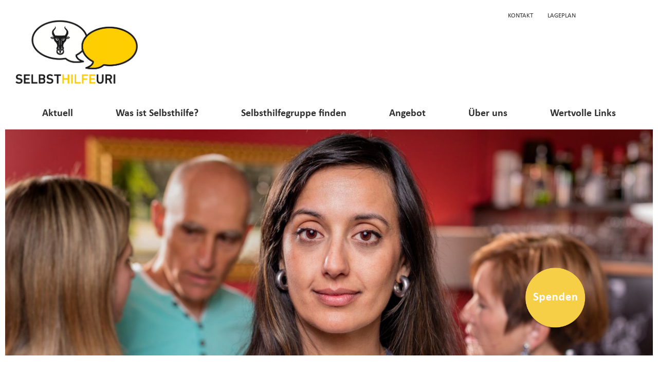

--- FILE ---
content_type: text/html;charset=UTF-8
request_url: https://www.selbsthilfe-uri.ch/shuri/de.html
body_size: 6272
content:

<!DOCTYPE html>
<html lang="de">
<head>


<title>Home | Selbsthilfe URI</title>
<meta charset="utf-8">
<meta http-equiv="x-ua-compatible" content="ie=edge">
<meta name="viewport" content="width=device-width, initial-scale=1">
<meta name="description" content="">
    <link rel="icon" href="/dam/jcr:c9166bc6-c936-445c-9a13-bcc0cff85234/favicon.ico" />
<meta property="og:title" content="Home" />


<link rel="stylesheet" href="https://use.typekit.net/myz5xjb.css">
    <link rel="stylesheet" href="/.resources/selbsthilfe-module/webresources/css/selbsthilfe~2026-01-13-07-43-20-308~cache.css" media="all" />
<style>
    h1,h2{color: #f7cf46;}
    .color-title{color: #f7cf46;}
    a,header .sf-menu li.open > a, header .sf-menu li.active > a,header .sf-menu li li a:focus, header .sf-menu li li a:hover,header .sf-menu li a:hover,header .sf-menu li.sfHover >a, header .sf-menu li li a.active,
    .sf-menu li:hover, .sf-menu li:hover > a, .sf-menu li.sfHover, .sf-menu li.sfHover > a, .sf-menu a:focus, .sf-menu a:focus > a, .sf-menu a:hover, .sf-menu a:hover > a, .sf-menu a:active, .sf-menu a:active > a, .sf-menu li.active, .sf-menu li.active > a, .sf-menu li li a:focus, .sf-menu li li a:hover, .sf-menu li li a.active, .expandable-title,
    header #header_first_row #header_meta_nav .langnav li.active span, header #header_first_row #header_meta_nav a:hover,
    .group-detail .group-name, #main_nav_wrapper .langnav li.active{
        color: #f7cf46;
    }
    .searchbox-home .input-container .submitSearch, .dbsearch-form-search .input-container .submitSearch, .ui-state-active, header #header_cta .header-cta-small-screen a, input[type="submit"], .button-style {
        background:#f7cf46!important;
    }
    .searchbox-home .input-container, .dbsearch-form-search .input-container, #short_texts .short-texts-wrapper .short-text-component .short-text-content-wrapper .db_search_box .input-container input[type="text"], .ui-autocomplete, .form-wrapper fieldset input, .form-wrapper fieldset textarea {
        border-color: #f7cf46!important;
    }
    .arrow-down-icon{
        stroke: #f7cf46 !important;
    }
    .arrow-left-icon, .arrow-right-icon{
        fill: #f7cf46 !important;
    }
    .light-background-color{
        background-color: rgba(247,207,70,0.2) !important;
    }
    #searchfilter{
        border-color: #f7cf46;
        background-color: #f7cf46;
    }
    footer #footer_left_part #footer_cta .footer-cta-small-screen a {
        background-color: #f7cf46 !important;
    }


        /*Hover effects*/
    .component-link:hover, .light-background, a.block-link:hover{
        background-color: rgba(247,207,70,0.2) !important;
    }

    footer p a{
        color: #;
    }

    footer a:hover{
        color: # !important;
    }
    p a:hover{
        text-decoration: underline;
    }
</style>

    <script src="/.resources/selbsthilfe-module/webresources/js/selbsthilfe~2026-01-12-12-29-04-000~cache.js"></script>


            <!-- Google Tag Manager -->
            <script>(function(w,d,s,l,i){w[l]=w[l]||[];w[l].push({'gtm.start':
                        new Date().getTime(),event:'gtm.js'});var f=d.getElementsByTagName(s)[0],
                    j=d.createElement(s),dl=l!='dataLayer'?'&l='+l:'';j.async=true;j.src=
                    'https://www.googletagmanager.com/gtm.js?id='+i+dl;f.parentNode.insertBefore(j,f);
                })(window,document,'script','dataLayer',"GTM-WRMKF8XD");
            </script>
            <!-- End Google Tag Manager -->
</head>

<body>
    <!-- Google Tag Manager (noscript) -->
    <noscript><iframe src="https://www.googletagmanager.com/ns.html?id=GTM-WRMKF8XD"
                      height="0" width="0" style="display:none;visibility:hidden"></iframe></noscript>
    <!-- End Google Tag Manager (noscript) -->
<div id="wrap-all" class="outer-container">
    






<header>
    <div id="header_first_row">
        <nav id="header_meta_nav" aria-label="Meta Navigation">
            <div class="meta-nav">
















    <span class="page "><a href="/shuri/de/ueber-uns/kontakt.html" >Kontakt</a></span>

















    <span class="page "><a href="/shuri/de/ueber-uns/lageplan.html" >Lageplan</a></span>
</div>
            
    <div class="langnav">
    </div>

        </nav>
        <div id="site_logo">
            <a href="/shuri/de.html">
                <img src="/dam/jcr:cdced28a-1281-44b2-8971-241cc580aa45/LOGO_Selbsthilfe_Uri.jpg" alt="Selbsthilfe URI">
            </a>
        </div>
        <button class="menu" id="menu-btn">
            <span class="icon"><svg xmlns="http://www.w3.org/2000/svg" width="30.01" height="22.108" viewBox="0 0 30.01 22.108">
    <path class="open-m"
          d="M1.49,22.238A1.5,1.5,0,0,1,0,20.738a1.479,1.479,0,0,1,1.458-1.5H28.51a1.5,1.5,0,1,1,0,3Zm0-9A1.5,1.5,0,0,1,0,11.738a1.479,1.479,0,0,1,1.458-1.5H28.51a1.5,1.5,0,1,1,0,3Zm0-9A1.5,1.5,0,0,1,0,2.738a1.479,1.479,0,0,1,1.458-1.5H28.51a1.5,1.5,0,0,1,0,3Z"
          transform="translate(0 -0.603)"/>
    <path class="close-m"
          d="M23.493,22.272,15,13.78,6.509,22.272a1.5,1.5,0,0,1-2.115-.007,1.479,1.479,0,0,1-.029-2.091l.022-.023,8.493-8.493L4.387,3.166a1.5,1.5,0,0,1,.007-2.114,1.477,1.477,0,0,1,2.09-.031l.025.024L15,9.537l8.492-8.492a1.5,1.5,0,0,1,2.122,2.121l-8.493,8.492,8.493,8.493a1.5,1.5,0,1,1-2.122,2.121Z"
          transform="translate(0 -0.603)"/>
</svg></span>
        </button>
    </div>
    <div id="main_nav_wrapper">
        <nav id="nav-main" aria-label="Menu Navigation">
            <div class="show-small-only">
                
    <div class="langnav">
    </div>

            </div>


    <ul class="sf-menu">
            <li class=" has-sub-nav">
                <a href="/shuri/de/aktuell.html">Aktuell</a>
                

    <ul class="nav">
            <li class=" has-sub-nav">
                <a href="/shuri/de/aktuell/news.html">News &amp; Veranstaltungen</a>
                

    <ul class="nav">
            <li>
                <a href="/shuri/de/aktuell/news/grosselternimaufbau1.html">Selbsthilfegruppe im Aufbau Grosseltern</a>
                

            </li>
            <li>
                <a href="/shuri/de/aktuell/news/trauerbewaeltigungimaufbau1.html">Selbsthilfegruppe im Aufbau Trauerbewältigung</a>
                

            </li>
            <li>
                <a href="/shuri/de/aktuell/news/geburtstraumaimaufbau1.html">Selbsthilfegruppe Betreuende Angehörige neu</a>
                

            </li>
            <li>
                <a href="/shuri/de/aktuell/news/geburtstraumaimaufbau0.html">Selbsthilfegruppe im Aufbau Geburtstrauma</a>
                

            </li>
            <li>
                <a href="/shuri/de/aktuell/news/geburtstraumaimaufbau.html">Selbsthilfegruppe im Aufbau Geburtstrauma</a>
                

            </li>
            <li>
                <a href="/shuri/de/aktuell/news/chronischeszimaufbau0.html">Selbsthilfegruppe im Aufbau Chronische Schmerzen</a>
                

            </li>
            <li>
                <a href="/shuri/de/aktuell/news/tagderselbsthilfe20252.html">Tag der Selbsthilfe 2025</a>
                

            </li>
            <li>
                <a href="/shuri/de/aktuell/news/tagderselbsthilfe2025.html">Tag der Selbsthilfe 2025</a>
                

            </li>
            <li>
                <a href="/shuri/de/aktuell/news/selbsthilfebrauchtmut.html">Selbsthilfe braucht sehr viel Mut</a>
                

            </li>
            <li>
                <a href="/shuri/de/aktuell/news/tagderkranken2025.html">Tag der Kranken 2025</a>
                

            </li>
            <li>
                <a href="/shuri/de/aktuell/news/zwangsstoerungenstart0.html">Selbsthilfegruppe Zwangsstörungen</a>
                

            </li>
            <li>
                <a href="/shuri/de/aktuell/news/klinikzugerseeselbsthilfefreundlichauszeichnung1.html">Klinik Zugersee Selbsthilfefreundlich Auszeichnung</a>
                

            </li>
            <li>
                <a href="/shuri/de/aktuell/news/klinikzugerseeselbsthilfefreundlich.html">Klinik Zugersee Selbsthilfefreundlich</a>
                

            </li>
            <li>
                <a href="/shuri/de/aktuell/news/zwangsstoerungenimaufbau.html">Selbsthilfegruppe im Aufbau Zwangsstörungen</a>
                

            </li>
            <li>
                <a href="/shuri/de/aktuell/news/elternkaffee2024.html">Elternkaffee 2024</a>
                

            </li>
            <li>
                <a href="/shuri/de/aktuell/news/adhsbetroffene.html">Start der Selbsthilfegruppe ADHS Betroffene</a>
                

            </li>
            <li>
                <a href="/shuri/de/aktuell/news/angeh-rigepsyerkrankterkinderstart.html">Start der Selbsthilfegruppe Angehörige psychisch erkrankter Kinder Jugendlicher</a>
                

            </li>
            <li>
                <a href="/shuri/de/aktuell/news/tagderselbsthilfe2024.html">Tag der Selbsthilfe 2024</a>
                

            </li>
            <li>
                <a href="/shuri/de/aktuell/news/telnr2024.html">Neue Trägerschaft - Neue Telefonnummer</a>
                

            </li>
            <li>
                <a href="/shuri/de/aktuell/news/adhsstart0.html">Start der Selbsthilfegruppe ADHS </a>
                

            </li>
            <li>
                <a href="/shuri/de/aktuell/news/trennungstart1.html">Start der Selbsthilfegruppe TRENNUNG - NEUBEGINN</a>
                

            </li>
            <li>
                <a href="/shuri/de/aktuell/news/adhsbetroffeneimaufbau.html">Selbsthilfegruppe im Aufbau ADHS Betroffene</a>
                

            </li>
            <li>
                <a href="/shuri/de/aktuell/news/angehoerigekinderjugendlicheimaufbau0.html">Selbsthilfegruppe im Aufbau Angehörige psychisch erkrankter Kinder / Jugendlicher</a>
                

            </li>
            <li>
                <a href="/shuri/de/aktuell/news/maennergruppe2024.html">Maennergruppe 2024</a>
                

            </li>
            <li>
                <a href="/shuri/de/aktuell/news/betreuendeangehoerigeimaufbau.html">Selbsthilfegruppe im Aufbau Betreuende Angehörige</a>
                

            </li>
            <li>
                <a href="/shuri/de/aktuell/news/krebsimaufbau0.html">Selbsthilfegruppe im Aufbau Krebs</a>
                

            </li>
            <li>
                <a href="/shuri/de/aktuell/news/chronischeschmerzenimaufbau.html">Selbsthilfegruppe im Aufbau CHRONISCHE SCHMERZEN</a>
                

            </li>
            <li>
                <a href="/shuri/de/aktuell/news/agspurselbsthilfeuri.html">AG SPUR-Veranstaltung &quot;Selbsthilfe im Kanton Uri&quot;</a>
                

            </li>
            <li>
                <a href="/shuri/de/aktuell/news/adhsimaufbau.html">Selbsthilfegruppe im Aufbau ADHS</a>
                

            </li>
            <li>
                <a href="/shuri/de/aktuell/news/trennungneubeginnimaufbau.html">Selbsthilfegruppe im Aufbau TRENNUNG - NEUBEGINN</a>
                

            </li>
            <li>
                <a href="/shuri/de/aktuell/news/jahresbericht2022.html">Jahresbericht 2022</a>
                

            </li>
            <li>
                <a href="/shuri/de/aktuell/news/longcovidneu.html">Start der Selbsthilfegruppe LONG COVID</a>
                

            </li>
            <li>
                <a href="/shuri/de/aktuell/news/longcovidimaufbau.html">Selbsthilfegruppe im Aufbau LONG COVID</a>
                

            </li>
            <li>
                <a href="/shuri/de/aktuell/news/asselterntreffuri0.html">Neue Selbsthilfegruppe ASS Eltern-Treff Uri</a>
                

            </li>
            <li>
                <a href="/shuri/de/aktuell/news/asselterntreffuri.html">Neue Selbsthilfegruppe ASS Eltern-Treff Uri</a>
                

            </li>
            <li>
                <a href="/shuri/de/aktuell/news/psychischegesundheitjungeerwachsene.html">Neue Selbsthilfegruppe für junge Erwachsene</a>
                

            </li>
            <li>
                <a href="/shuri/de/aktuell/news/jahresbericht2021.html">Jahresbericht 2021</a>
                

            </li>
            <li>
                <a href="/shuri/de/aktuell/news/maennergruppe2022.html">Maennergruppe 2022</a>
                

            </li>
            <li>
                <a href="/shuri/de/aktuell/news/wirsindumgezogen.html">Wir sind umgezogen!</a>
                

            </li>
            <li>
                <a href="/shuri/de/aktuell/news/alzheimerangehoerigengruppesoehnetoechter.html">Alzheimer Angehörigengruppe Söhne Töchter</a>
                

            </li>
            <li>
                <a href="/shuri/de/aktuell/news/neue-online-video-selbsthilfegruppen0.html">Neue Online-/Video-Selbsthilfegruppen</a>
                

            </li>
    </ul>

            </li>
            <li>
                <a href="/shuri/de/aktuell/medien.html">Medien</a>
                


            </li>
    </ul>

            </li>
            <li class=" has-sub-nav">
                <a href="/shuri/de/was-ist-selbsthilfe.html">Was ist Selbsthilfe?</a>
                

    <ul class="nav">
            <li>
                <a href="/shuri/de/was-ist-selbsthilfe/gemeinschaftliche-selbsthilfe.html">Gemeinschaftliche Selbsthilfe</a>
                


            </li>
            <li>
                <a href="/shuri/de/was-ist-selbsthilfe/selbsthilfegruppen.html">Selbsthilfegruppen</a>
                


            </li>
            <li>
                <a href="/shuri/de/was-ist-selbsthilfe/erfahrungsberichte.html">Erfahrungsberichte</a>
                


            </li>
    </ul>

            </li>
            <li class=" has-sub-nav">
                <a href="/shuri/de/selbsthilfegruppe-finden.html">Selbsthilfegruppe finden</a>
                

    <ul class="nav">
            <li>
                <a href="/shuri/de/selbsthilfegruppe-finden/suche.html">Suche</a>
                


            </li>
            <li>
                <a href="/shuri/de/selbsthilfegruppe-finden/virtuelle-selbsthilfe.html">Virtuelle Selbsthilfe</a>
                


            </li>
    </ul>

            </li>
            <li class=" has-sub-nav">
                <a href="/shuri/de/angebot.html">Angebot</a>
                

    <ul class="nav">
            <li>
                <a href="/shuri/de/angebot/info-vermittlung-amp-beratung.html">Information, Vermittlung, Beratung</a>
                


            </li>
            <li>
                <a href="/shuri/de/angebot/gruppengruendung-begleiten.html">Gruppengründung begleiten</a>
                


            </li>
    </ul>

            </li>
            <li class=" has-sub-nav">
                <a href="/shuri/de/ueber-uns.html">Über uns</a>
                

    <ul class="nav">
            <li>
                <a href="/shuri/de/ueber-uns/kontakt.html">Kontakt</a>
                


            </li>
            <li>
                <a href="/shuri/de/ueber-uns/zentrum-selbsthilfe-uri.html">Zentrum Selbsthilfe Uri</a>
                


            </li>
            <li>
                <a href="/shuri/de/ueber-uns/projektunterstuetzung.html">Projektunterstützung</a>
                


            </li>
            <li>
                <a href="/shuri/de/ueber-uns/team.html">Team</a>
                


            </li>
            <li>
                <a href="/shuri/de/ueber-uns/lageplan.html">Lageplan</a>
                


            </li>
            <li>
                <a href="/shuri/de/ueber-uns/finanzierung-und-spenden.html">Finanzierung und Spenden</a>
                


            </li>
    </ul>

            </li>
            <li>
                <a href="/shuri/de/wertvolle-links.html">Wertvolle Links</a>
                


            </li>
    </ul>
            <div class="show-small-only">
                <div class="meta-nav">
















    <span class="page "><a href="/shuri/de/ueber-uns/kontakt.html" >Kontakt</a></span>

















    <span class="page "><a href="/shuri/de/ueber-uns/lageplan.html" >Lageplan</a></span>
</div>
            </div>
        </nav>

    </div>

    <div id="header_image">
            <img id="header_image_tag" src="/.imaging/mte/selbsthilfe-theme/xlarge/dam/bilderpool/Header/Header-2.jpg/jcr:content/Header%202.jpg" alt="">
    </div>
        <div id="header_cta">
            <div class="header-cta-large-screen">
                <a href="/shuri/de/ueber-uns/finanzierung-und-spenden.html" title="" target="_self">
                        <img src="/dam/jcr:141a153f-9356-44df-8b64-cd66e53b611d/spenden.png" alt=""/>
                </a>
            </div>
        </div>
</header>
    <section id="main_wrapper" class="row rowsComponent">
        <div id="main_area" class="fullwidth" >
            <div id="short_texts">
        
    <div class="short-texts-wrapper">

<div class="short-text-component">
    <div class="short-text-content-wrapper box-shadow">
        <div class="short-text-content">
            <h2>Was ist Selbsthilfe?</h2>
            <p>Menschen in einer gleichen Lebenssituation schliessen sich zusammen, um sich gegenseitig zu helfen.</p>

<p>Gemeinschaftliche Selbsthilfe kann unterschiedliche Formen annehmen:&nbsp; Selbsthilfegruppen, die Vernetzung einzelner Personen und Selbsthilfeangebote im Internet.</p>

<p>Gemeinsam geht es besser.</p>

        </div>
    </div>
</div>

<div class="short-text-component">
    <div class="short-text-content-wrapper box-shadow">
        <div class="short-text-content">
            <h2>Selbsthilfe finden</h2>
            <p>Finden Sie geeignete Selbsthilfegruppen und weitere Infos zu Ihrem Thema.</p>

<p>Geben Sie das Thema ins Suchfeld ein oder nehmen Sie unverbindlich&nbsp;<a href="/shuri/de/ueber-uns/kontakt.html">Kontakt</a>&nbsp;mit uns auf.</p>


    <div>
        <div id="search_autocomplete_keywords" data-search-autocomplete-keywords=""></div>
        <form class="db_search_box" action="/shuri/de/selbsthilfegruppe-finden/suche.html" method="get" accept-charset="UTF-8">
            <div class="input-container">
                <input type="hidden" name="submitted" value="true"/>
                <label style="display:none;" for="search">Thema eingeben</label>
                <input type="text" name="search" id="search" class="inputfield" placeholder="Thema eingeben" value=""/>
            </div>
        </form>
    </div>
        </div>
    </div>
</div>
    </div>
</div>


<div class="entry-list content-aggregation">
        <h2 class="el-title agg-title">Aktuelles</h2>

        <div class="entry-list-content">

                <div class="entry-list-item">

                    <a href="/shuri/de/aktuell/news/grosselternimaufbau1.html" target="_self">
                    <div class="entry-list-item-wrapper" style="background-color: rgba(247,207,70,0.2)">
                        <div class="entry-list-item-header">
                                <img src="/.imaging/mte/selbsthilfe-theme/small/dam/shuri/Website_Bild_aktuell_SHG_im_Aufbau_Grosseltern_KJ_Front.png/jcr:content/Website_Bild_aktuell_SHG_im_Aufbau_Grosseltern_KJ_Front.png" alt="">
                        </div>
                        <div class="entry-list-item-content">
                    
                    <h3 class="title">Selbsthilfegruppe im Aufbau GROSSELTERN PSYCHISCH ERKRANKTER KINDER / JUGENDLICHER</h3>
                    <div class="subline">Ist Ihre Enkelin / Ihr Enkel psychisch erkrankt oder belastet?

Fühlen Sie sich als Grosseltern mit dieser Situation überfordert, oder manchmal sogar hilflos oder machtlos?

Möchten Sie sich mit anderen Grosseltern in gleicher Situation treffen, austauschen und sich gegenseitig unterstützen?</div>
                        </div>
                        <div class="entry-list-item-link read-more-link" style="color: #f7cf46;">
                            mehr>
                        </div>
                    </div>
                    </a>
                </div>

                <div class="entry-list-item">

                    <a href="/shuri/de/aktuell/news/trauerbewaeltigungimaufbau1.html" target="_self">
                    <div class="entry-list-item-wrapper" style="background-color: rgba(247,207,70,0.2)">
                        <div class="entry-list-item-header">
                                <img src="/.imaging/mte/selbsthilfe-theme/small/dam/shuri/Website_Bild_aktuell_SHG_im_Aufbau_Trauerbewaeltigung_Front.png/jcr:content/Website_Bild_aktuell_SHG_im_Aufbau_Trauerbewaeltigung_Front.png" alt="">
                        </div>
                        <div class="entry-list-item-content">
                    
                    <h3 class="title">Selbsthilfegruppe im Aufbau TRAUERBEWÄLTIGUNG (Zielgruppe: 20-60 Jahre)</h3>
                    <div class="subline">Trauern Sie als Betroffene/r um den Verlust eines Familienmitglieds oder einer nahestehenden Person?

Es kommen verschiedenste Gefühle auf - die Welt steht still und doch dreht sie sich weiter.

Möchten Sie sich mit anderen Menschen in ähnlicher Situation treffen, austauschen und zusammen Lichtblicke teilen?</div>
                        </div>
                        <div class="entry-list-item-link read-more-link" style="color: #f7cf46;">
                            mehr>
                        </div>
                    </div>
                    </a>
                </div>

                <div class="entry-list-item">

                    <a href="/shuri/de/aktuell/news/geburtstraumaimaufbau1.html" target="_self">
                    <div class="entry-list-item-wrapper" style="background-color: rgba(247,207,70,0.2)">
                        <div class="entry-list-item-header">
                                <img src="/.imaging/mte/selbsthilfe-theme/small/dam/shuri/Website_Bild_aktuell_SHG_Betreuende_Angehoerige_neu.png/jcr:content/Website_Bild_aktuell_SHG_Betreuende_Angehoerige_neu.png" alt="">
                        </div>
                        <div class="entry-list-item-content">
                    
                    <h3 class="title">Selbsthilfegruppe BETREUENDE ANGEHÖRIGE</h3>
                    <div class="subline">Die Pflege und Betreuung eines Familienmitglieds oder nahestehenden Menschen ist eine herausfordernde und anspruchsvolle Aufgabe. Diese Aufgabe kann belastend werden, in körperlicher und psychischer Hinsicht.

Möchten Sie sich mit anderen Menschen in der gleichen Situation austauschen und sich gegenseitig unterstützen?</div>
                        </div>
                        <div class="entry-list-item-link read-more-link" style="color: #f7cf46;">
                            mehr>
                        </div>
                    </div>
                    </a>
                </div>

                <div class="entry-list-item">

                    <a href="/shuri/de/aktuell/news/geburtstraumaimaufbau0.html" target="_self">
                    <div class="entry-list-item-wrapper" style="background-color: rgba(247,207,70,0.2)">
                        <div class="entry-list-item-header">
                                <img src="/.imaging/mte/selbsthilfe-theme/small/dam/shuri/Website_Bild_aktuell_SHG_Geburtstrauma_neu.png/jcr:content/Website_Bild_aktuell_SHG_Geburtstrauma_neu.png" alt="">
                        </div>
                        <div class="entry-list-item-content">
                    
                    <h3 class="title">Selbsthilfegruppe GEBURTSTRAUMA</h3>
                    <div class="subline">Die Geburt eines Kindes ist ein lebensveränderndes Ereignis und verläuft häufig anders als erwartet.

Haben Sie Ihr Geburtserlebnis als negativ oder traumatisch empfunden? Fühlen Sie sich einsam mit Ihren Gefühlen?

Möchten Sie sich mit anderen Frauen (und ggf. auch Partner*innen) treffen, austauschen und sich gegenseitig unterstützen?</div>
                        </div>
                        <div class="entry-list-item-link read-more-link" style="color: #f7cf46;">
                            mehr>
                        </div>
                    </div>
                    </a>
                </div>

                <div class="entry-list-item">

                    <a href="/shuri/de/aktuell/news/geburtstraumaimaufbau.html" target="_self">
                    <div class="entry-list-item-wrapper" style="background-color: rgba(247,207,70,0.2)">
                        <div class="entry-list-item-header">
                                <img src="/.imaging/mte/selbsthilfe-theme/small/dam/shuri/Website_Bild_aktuell_SHG_im_Aufbau_Geburtstrauma_Front.png/jcr:content/Website_Bild_aktuell_SHG_im_Aufbau_Geburtstrauma_Front.png" alt="">
                        </div>
                        <div class="entry-list-item-content">
                    
                    <h3 class="title">Selbsthilfegruppe im Aufbau GEBURTSTRAUMA</h3>
                    <div class="subline">Die Geburt eines Kindes ist ein lebensveränderndes Ereignis und verläuft häufig anders als erwartet.

Haben Sie Ihr Geburtserlebnis als negativ oder traumatisch empfunden? Fühlen Sie sich einsam mit Ihren Gefühlen?

Möchten Sie sich mit anderen Frauen (und ggf. auch Partner*innen) treffen, austauschen und sich gegenseitig unterstützen?

Wir suchen Betroffene / Angehörige zur Gruppengründung.</div>
                        </div>
                        <div class="entry-list-item-link read-more-link" style="color: #f7cf46;">
                            mehr>
                        </div>
                    </div>
                    </a>
                </div>

                <div class="entry-list-item">

                    <a href="/shuri/de/aktuell/news/chronischeszimaufbau0.html" target="_self">
                    <div class="entry-list-item-wrapper" style="background-color: rgba(247,207,70,0.2)">
                        <div class="entry-list-item-header">
                                <img src="/.imaging/mte/selbsthilfe-theme/small/dam/shuri/Website_Bild_aktuell_SHG_im_Aufbau_Chronische_SZ_Front_2025.png/jcr:content/Website_Bild_aktuell_SHG_im_Aufbau_Chronische_SZ_Front_2025.png" alt="">
                        </div>
                        <div class="entry-list-item-content">
                    
                    <h3 class="title">Selbsthilfegruppe im Aufbau CHRONISCHE SCHMERZEN</h3>
                    <div class="subline">Leiden Sie unter chronischen Schmerzen? Oder sind Sie Angehörige eines Menschen mit chronischen Schmerzen?
Möchten Sie sich mit anderen Betroffenen / Angehörigen in der gleichen Situation treffen, austauschen und sich gegenseitig unterstützen?

Wir suchen Betroffene / Angehörige zur Gruppengründung.</div>
                        </div>
                        <div class="entry-list-item-link read-more-link" style="color: #f7cf46;">
                            mehr>
                        </div>
                    </div>
                    </a>
                </div>
        </div>

</div>
            <div id="link_area">
                

<div class="pagelinks">
</div>

            </div>
        </div>
    </section>



</div>
    






<footer>
    <section id="footer_first">
    <div class="outer-container">
        <div id="footer_left_part">
            <div class="footer-contact-text">
            <p><strong>Zentrum Selbsthilfe Uri</strong></p>

<p>Papilio<br />
Gotthardstrasse 14<br />
6460 Altdorf UR</p>

<p>Telefon&nbsp;<a href="tel:+41415004725">+41 41 874 13 94</a><br />
<a href="javascript:sukoaUtils.dcmadr('109097105108116111058105110102111064115101108098115116104105108102101045117114105046099104')">info&#64;selbsthilfe-uri&#46;<span style="display:none;">notexisting@nodomain.com</span>ch</a><br />
<a href="javascript:sukoaUtils.dcmadr('109097105108116111058098114117110111046115099104101105098101114064103101115117110100104101105116115102111101114100101114117110103045117114105046099104')">bruno&#46;<span style="display:none;">notexisting@nodomain.com</span>scheiber&#64;gesundheitsfoerderung-uri&#46;<span style="display:none;">notexisting@nodomain.com</span>ch&nbsp;</a></p>

            </div>
            <div id="footer_cta">
                <p>Unterst&uuml;tzen Sie die Arbeit von SELBSTHILFE URI<br />
mit einer Spende</p>

                    <div class="footer-cta-large-screen">
                        <a href="/shuri/de/ueber-uns/finanzierung-und-spenden.html" title="Spenden" target="_self">
                                <img src="/dam/jcr:141a153f-9356-44df-8b64-cd66e53b611d/spenden.png" alt="Finanzierung und Spenden"/>
                        </a>
                    </div>
                    <div class="footer-cta-small-screen">
                        <a href="/shuri/de/ueber-uns/finanzierung-und-spenden.html" title="Spenden" target="_self">Spenden</a>
                    </div>
            </div>
            <div class="footer-social-icons">
                
                            <a class="social-links" href="https://www.facebook.com/gfuri" target="_blank"><img src="/dam/jcr:e426c024-a3a8-4d4b-821f-7f1ff5b62f09/facebook.svg" alt="Besuchen Sie uns auf Facebook"/></a>
            </div>
            <div class="footer-left-links">
                                <a href="/shuri/de/meta/impressum.html" target="_self">Impressum</a>
                                <a href="/shuri/de/meta/datenschutz.html" target="_self">Datenschutz</a>
                                <a href="/shuri/de/meta/disclaimer.html" target="_self">Disclaimer</a>
            </div>
        </div>
        <div id="footer_right_part">

    <div>
        <div id="search_autocomplete_keywords" data-search-autocomplete-keywords=""></div>
        <form class="db_search_box" action="/shuri/de/selbsthilfegruppe-finden/suche.html" method="get" accept-charset="UTF-8">
            <div class="input-container">
                <input type="hidden" name="submitted" value="true"/>
                <label style="display:none;" for="search">Selbsthilfegruppe suchen: hier Thema eingeben</label>
                <input type="text" name="search" id="search" class="inputfield" placeholder="Selbsthilfegruppe suchen: hier Thema eingeben" value=""/>
            </div>
        </form>
    </div>
            
            <div class="footer-right-links">
                    <p>ODER W&auml;hlen Sie Ihre Region f&uuml;r Selbsthilfegruppen in Ihrer N&auml;he.</p>

<ul>
	<li><a target="_blank" rel="noopener" href="https://www.selbsthilfe-ag.ch">Aargau</a></li>
	<li><a target="_blank" rel="noopener" href="http://www.zentrumselbsthilfe.ch/">Basel</a></li>
	<li><a target="_blank" rel="noopener" href="http://www.selbsthilfe-be.ch/">Bern</a></li>
	<li><a target="_blank" rel="noopener" href="http://www.selbsthilfegraubuenden.ch">Graub&uuml;nden</a></li>
	<li><a target="_blank" rel="noopener" href="https://www.infoentraidesuisse.ch/jura">Jura</a></li>
	<li><a target="_blank" rel="noopener" href="http://www.selbsthilfeluzern.ch/">Luzern, Nidwalden, Obwalden</a></li>
	<li><a target="_blank" rel="noopener" href="http://www.infoentraideneuchatel.ch">Neuenburg, Freiburg und Wallis</a></li>
	<li><a target="_blank" rel="noopener" href="http://www.selbsthilfe-winterthur-schaffhausen.ch">Schaffhausen</a></li>
	<li><a target="_blank" rel="noopener" href="https://www.triaplus.ch/ueber-uns/app-schwyz/kontaktstelle-selbsthilfe/">Schwyz</a></li>
	<li><a target="_blank" rel="noopener" href="http://www.selbsthilfesolothurn.ch">Solothurn</a></li>
	<li><a target="_blank" rel="noopener" href="http://www.selbsthilfe-gruppen.ch">St. Gallen &amp; Appenzell</a></li>
	<li><a target="_blank" rel="noopener" href="http://www.selbsthilfe-tg.ch">Thurgau</a></li>
	<li><a target="_blank" rel="noopener" href="http://autoaiuto.ch/">Tessin</a></li>
	<li><a target="_blank" rel="noopener" href="https://www.selbsthilfe-uri.ch/">Uri</a></li>
	<li><a target="_blank" rel="noopener" href="https://www.infoentraidevaud.ch">Waadt, Genf</a></li>
	<li><a target="_blank" rel="noopener" href="https://www.selbsthilfe-winterthur-schaffhausen.ch">Winterthur</a></li>
	<li><a target="_blank" rel="noopener" href="http://www.triangel-zug.ch/selbsthilfe/">Zug</a></li>
	<li><a target="_blank" rel="noopener" href="http://www.selbsthilfezentrum-zo.ch">Z&uuml;rcher Oberland &amp; Pfannenstiel</a></li>
	<li><a target="_blank" rel="noopener" href="https://www.selbsthilfecenter.ch">Z&uuml;rich</a></li>
</ul>

            </div>
        </div>
    </div>
    </div>
    </section>
</footer>

</body>
</html>


--- FILE ---
content_type: image/svg+xml;charset=UTF-8
request_url: https://www.selbsthilfe-uri.ch/.resources/selbsthilfe-module/webresources/images/arrowDownIcon.svg
body_size: 415
content:
<svg xmlns="http://www.w3.org/2000/svg" viewBox="0 0 25 18"><defs><style>.arrow-down-icon{fill:none;stroke:#262626;stroke-linecap:round;stroke-width:3px;}</style></defs><g id="Layer_2" data-name="Layer 2"><g id="Layer_1-2" data-name="Layer 1"><g id="Component_16_7" data-name="Component 16 7"><line id="Line_19" data-name="Line 19" class="arrow-down-icon" x1="1.5" y1="1.5" x2="12.5" y2="16.5"/><line id="Line_20" data-name="Line 20" class="arrow-down-icon" x1="23.5" y1="1.5" x2="12.5" y2="16.5"/></g></g></g></svg>